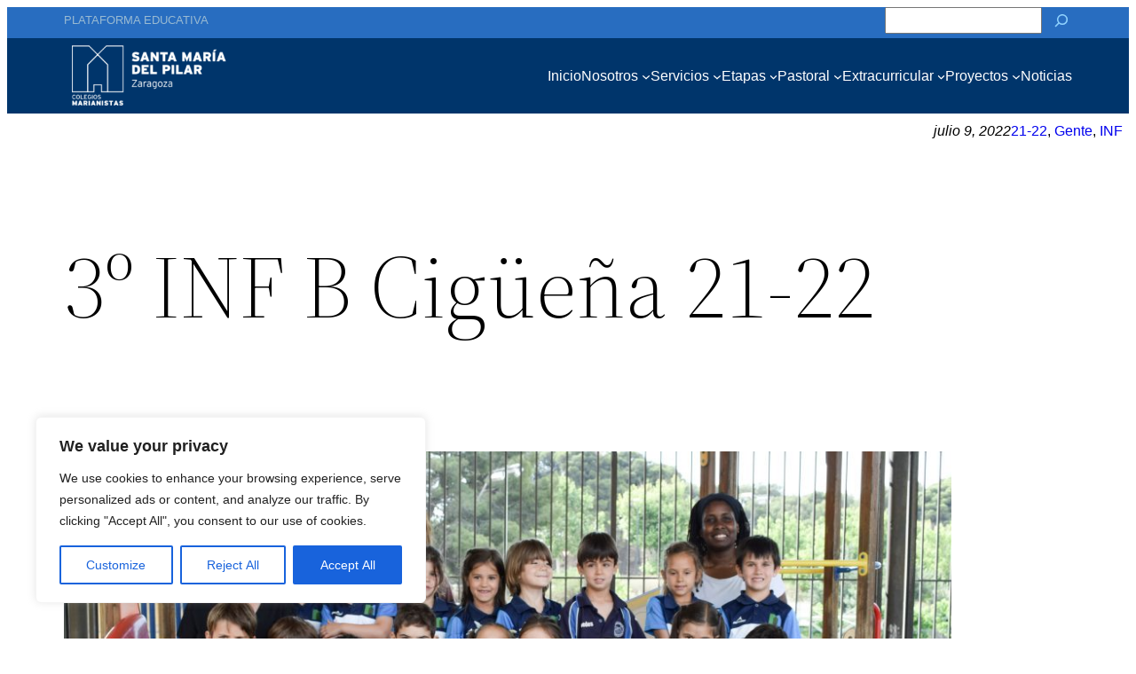

--- FILE ---
content_type: text/css
request_url: https://marianistas.net/wp-content/themes/twentytwentytwo-child/style.css?ver=1.0
body_size: 1055
content:
/*
Theme Name: Twenty Twenty-Two Hijo
Theme URI: https://www.marianistas.net/
Version: 1.0
Description: Tema hijo de Twenty Twenty-Two
Author: Sergio Miguiel Martín
Author URI: https://www.smmcrea.es/
Template: twentytwentytwo
*/
 
/*----------------- Cambios a partir de aquí -------------------------------*/

/* quitar subrayado de todos los enlaces */
a:link{
    text-decoration: none;
}

/* quita margen genérico de los bloques */
.wp-site-blocks > * + * {
    margin-block-start: 0px !important;
}
/* quita fondo al formulario de búsqueda */
.cuadro_buscador #wp-block-search__input-3{
    background-color: transparent;
    border-bottom: 1px solid var(--wp--preset--color--pale-cyan-blue);
    color: var(--wp--preset--color--pale-cyan-blue);

}
/* ajustar alto de menú superior azul */
.cuadro_buscador .wp-block-search__inside-wrapper{
    height: 30px;
}
.cuadro_buscador .wp-block-search__button{
    padding: 0px !important;
}
/* añadir separador al menú superior azul*/ 
.menuitems_superior .wp-block-navigation-item__content ::after{
   /* content: " |"; */
}
/* quitar subrayados en menús */
.menu_principal .wp-block-navigation-item__content:hover, .menu_principal .wp-block-navigation-item__content:focus{
    text-decoration: none !important;
    color: var(--wp--preset--color--pale-cyan-blue);
}
.menuitems_superior .wp-block-navigation-item__content:hover, .menuitems_superior .wp-block-navigation-item__content:focus{
    text-decoration: none !important;
    color: var(--wp--preset--color--white);
}
/* cabecera fija al hacer scroll*/
header.cabeceraPrincipal { position: sticky; top: 0; left: 0; right: 0; z-index: 1000;}

/* slider portada de todo el ancho de la pantalla */
.slider_portada{
    
    position: absolute;
    z-index: 900;
    left: 0px;
    width: 100%;
    
}
.contenido_portada{
    padding-top: 470px;
}
.slider_portada .slick-slide{

    padding-left: 0px ;
    padding-right: 0px;
}
/* menú en móvil */
.wp-block-navigation:not(.has-background) .wp-block-navigation__responsive-container.is-menu-open{
background-color: var(--wp--preset--color--secondary);
color: var(--wp--preset--color--white);
}

/* quitar nombre a pdf insertado como archivo*/
.pdfInserto a{
    display: none;
}
.pdfInserto a.wp-block-file__button{
    display:initial;
}
/* página contigo.marianistas.net */
.cabeceraContigo{
    /* border-color: var(--wp-admin-theme-color);    */
    margin-block-start:0px !important;
    box-shadow: 0 1rem 3rem rgba(0,0,0,.175) !important;
    position: sticky;
    top: 0;
    z-index: 10;
}

#frameVisita{
    width: 100%;
    height: 512px;
}
.botVids{
    cursor: pointer;
}

/* página anuario */
/* cambiar opacidad al ponerse encima */
.cambiaOpacidad .wp-block-cover__background{
    opacity: 0;
}
.cambiaOpacidad .wp-block-cover__background:hover{
    opacity: .5;
}
/*
.cabeceraAnuario{
    position: fixed;
    bottom: 0;
    z-index: 10;
    width: 100% !important;
}
*/

--- FILE ---
content_type: application/javascript
request_url: https://marianistas.net/wp-content/themes/twentytwentytwo-child/custom.js?ver=6.9
body_size: 218
content:
jQuery(function($){

    //código a ejecutar cuando el DOM está listo para recibir instrucciones.
    
    $(".videos").hide();
 
  $(document).on("click", ".botVid1", function () {
  // your function here
    $(".videos").hide();
    $(".vid1").show();
  });
  $(document).on("click", ".botVid2", function () {
    // your function here
      $(".videos").hide();
      $(".vid2").show();
  });
  $(document).on("click", ".botVid3", function () {
    // your function here
      $(".videos").hide();
      $(".vid3").show();
  });
  $(document).on("click", ".botVid4", function () {
      // your function here
        $(".videos").hide();
        $(".vid4").show();
  });
  $(document).on("click", ".botVid5", function () {
      // your function here
        $(".videos").hide();
        $(".vid5").show();
  });   
  $(document).on("click", ".botVid6", function () {
    // your function here
      $(".videos").hide();
      $(".vid6").show();
  });

});

